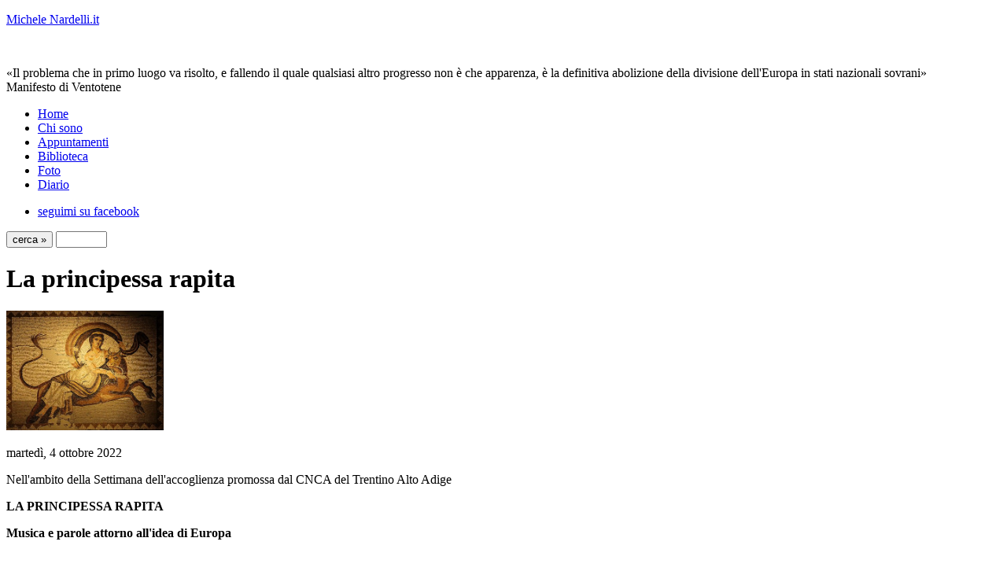

--- FILE ---
content_type: text/html; charset=UTF-8
request_url: https://www.michelenardelli.it/commenti.php?id=4819
body_size: 4701
content:
<!DOCTYPE html PUBLIC "-//W3C//DTD XHTML 1.1//EN"
    "http://www.w3.org/TR/xhtml11/DTD/xhtml11.dtd">
<html xml:lang="it" xmlns="http://www.w3.org/1999/xhtml" >
<head>
<meta http-equiv="content-Type" content="application/xhtml+xml; charset=iso-8859-1" />

<title>La principessa rapita | Michele Nardelli</title>
<meta name="ROBOTS" content="ALL"/>
<meta name="Copyright" content="Copyright (c) 2013 Do.it"/>
<meta name="description" content="Nell'ambito della Settimana dell'accoglienza promossa dal CNCA del&nbsp;Trentino Alto AdigeLA PRINCIPESSA RAPITAMusica e parole attorno all'idea di EuropaMarted&igrave; 4 ottobre 2022, ore 20.30Cles - Sala Borghesi BertollaconMauro Cereghini, lettureFrancesca Schir, chitarra e voceLucia Suchanska, violoncello... e ragionare di Europa, in questi giorni complicati, pu&ograve; essere&nbsp;qualcosa di utile..."/>
<meta name="keywords" content=""/>
<link href="/favicon.ico" type="image/x-icon" rel="shortcut icon"/>
<link href='https://fonts.googleapis.com/css?family=Reenie+Beanie' rel='stylesheet' type='text/css'>
<meta property="og:title" content="La principessa rapita" />
<meta property="og:type" content="blog" />
<meta property="og:url" content="https://www.michelenardelli.it/commenti.php?id=4819" />
<meta property="og:image" content="/uploaded/immagini/news/the-abduction-of-europe_byblos-mosaic_s.iii-a.d._beirut-national-museum-e1494924560200.jpg" /><meta property="og:description" content="Nell'ambito della Settimana dell'accoglienza promossa dal CNCA del&nbsp;Trentino Alto AdigeLA PRINCIPESSA RAPITAMusica e parole attorno all'idea di Eu..." />
<link href="/favicon.ico" type="image/x-icon" rel="shortcut icon"/>
<link href="/css/base.css" rel="stylesheet" type="text/css" media="all" />
<link href='https://fonts.googleapis.com/css?family=Reenie+Beanie' rel='stylesheet' type='text/css'>
<script src="//ajax.googleapis.com/ajax/libs/jquery/1.8.2/jquery.min.js"></script>
<script type="text/javascript" language="jscript">
function validateEmail(email) {
	var emailReg = /^([\w-\.]+@([\w-]+\.)+[\w-]{2,4})?$/;
	if( !emailReg.test( email ) ) {
		return false;
	} else {
		return true;
	}
}
 
$(function() {

$(".submit").click(function() {
var name = $("#name").val();
var email = $("#email").val();
var comment = $("#comment").val();
var post_id = $("#post_id").val();
var tipo = $("#tipo").val();
var iurl = $("#iurl").val();
var dataString = 'name='+ name + '&email=' + email + '&comment=' + comment + '&tipo='+ tipo + '&iurl=' + iurl +'&post_id=' + post_id;
	
	if(name=='' || email=='' || comment=='')
     {
    alert('Attenzione! Non hai inserito tutti i dati');
     }
	else
	{
		if (validateEmail(email)) {
			$("#flash").show();
			$("#flash").fadeIn(400).html('');
			$.ajax({
				type: "POST",
				url: "commentajax.php",
				data: dataString,
				cache: false,
				success: function(html){
					$("ol#update").append(html);
					$("ol#update li:last").fadeIn("slow");
					document.getElementById('email').value='';
					document.getElementById('name').value='';
					document.getElementById('comment').value='';
					$("#name").focus();
					$("#flash").hide();
  				}
 			});
		}  
		 else {
		alert('L\'email non sembra corretta');
		}
		return false;
	}
	return false;
	});
});
</script>

<script type='text/javascript' src='https://platform-api.sharethis.com/js/sharethis.js#property=62fcf5427db1160019f425e0&product=inline-share-buttons' async='async'></script>



<script type="text/javascript">
var gaJsHost = (("https:" == document.location.protocol) ? "https://ssl." : "http://www.");
document.write(unescape("%3Cscript src='" + gaJsHost + "google-analytics.com/ga.js' type='text/javascript'%3E%3C/script%3E"));
</script>
<script type="text/javascript">
var pageTracker = _gat._getTracker("UA-155307953-1");//UA-9407222-1
pageTracker._initData();
pageTracker._trackPageview();
</script>
</head>
<body>
<div id="pagina">
    <div id="testata">
      <div id="logo">
         <p><a href="/">Michele Nardelli.it</a></p>
        <p>&nbsp;</p>
      </div>
      <div id="frase">
        <!-- 4819--><p> «Il problema che in primo luogo va risolto, e fallendo il quale qualsiasi altro progresso non è che apparenza, è la definitiva abolizione della divisione dell'Europa in stati nazionali sovrani»<br/>
Manifesto di Ventotene



 </p>      </div>
    </div>
    <div id="toptestata"> <div id="principale">
<ul>
<li><a class="titolo" href="/">Home</a></li><li><a class="titolo" href="/principale/1/chi-sono.html">Chi sono</a></li>
<li><a class="titolo" href="/principale/5/appuntamenti.html">Appuntamenti</a></li>
<li><a class="titolo" href="/principale/2/biblioteca.html">Biblioteca</a></li>
<li><a class="titolo" href="/principale/4/foto.html">Foto</a></li>
<li><a href="/diario-di-bordo/2025/05/">Diario</a></li></ul>
</div>
      <div id="social">
        <ul>
          <li class="fb"><a href="https://www.facebook.com/michele.nardelli1">seguimi su facebook</a></li>
        </ul>
      </div>
      <div id="ricerca">
        <form action="/cerca.php" method="post">
          <input name="cercabtn" type="submit" class="cercabtn" value="cerca &raquo;"/>
          <input class="cercatxt" type="text" maxlength="20" size="6" name="cerca"/>
        </form>
      </div>
    </div>
    <!-- **** END HEADER *** --> 
    <!-- **** CONATINER *** -->
    <div id="contenitore">
      <div id="pollicino"></div>
      <div id="postinterno">
    <h1 class="titoloblog">La principessa rapita</h1>
<div class="blogimg"><img src="/uploaded/immagini/news/the-abduction-of-europe_byblos-mosaic_s.iii-a.d._beirut-national-museum-e1494924560200.jpg" alt="Europa" width="200"/></div><p class="datablog">marted&igrave;, 4 ottobre 2022</p><div class="blogtxtsmall"><p>Nell'ambito della Settimana dell'accoglienza promossa dal CNCA del&nbsp;Trentino Alto Adige</p><p><strong>LA PRINCIPESSA RAPITA</strong></p><p><strong>Musica e parole attorno all'idea di Europa</strong></p><p><br />Marted&igrave; 4 ottobre 2022, ore 20.30</p><p>Cles - Sala Borghesi Bertolla</p><p><br /><em>con</em></p><p><strong>Mauro Cereghini</strong>, letture</p><p><strong>Francesca Schir</strong>, chitarra e voce</p><p><strong>Lucia Suchanska</strong>, violoncello</p><p><br /><br /></p><p>... e ragionare di Europa, in questi giorni complicati, pu&ograve; essere&nbsp;qualcosa di utile...</p><p>Vi aspettiamo, e spargete la voce!</p><p><a href="https://www.michelenardelli.it/uploaded/documenti/la-prinicpessa-rapita-cles-4-10-22.png" target="_blank"/>La locandina della serata</a></p><p><em>Cles, Sala Borghesi Bertolla</em></p>
</div>
<div class="separatore">&nbsp;</div> 		<div id="socialshare">
			<!-- ShareThis BEGIN --><div class="sharethis-inline-share-buttons"></div><!-- ShareThis END -->
    
   <!-- share -- >
<span class='st_facebook_hcount' st_title='La principessa rapita' 
      st_url='https://www.michelenardelli.it/commenti.php?id=4819' displaytext='Facebook'></span>
<span class='st_twitter_hcount' st_title='La principessa rapita' 
      st_url='https://www.michelenardelli.it/commenti.php?id=4819' displaytext='Twitter' ></span>
<span class='st_pinterest_hcount' st_title='La principessa rapita' 
      st_url='https://www.michelenardelli.it/commenti.php?id=4819' displaytext='Pinterest' ></span>
<span class='st_email_hcount' st_title='La principessa rapita' 
      st_url='https://www.michelenardelli.it/commenti.php?id=4819'    displaytext='Email'></span>
    <span class='st_sharethis_hcount' st_title='La principessa rapita' 
      st_url='https://www.michelenardelli.it/commenti.php?id=4819' displaytext='Condividi'></span>
-->
		</div>
		  <div id="commenti"><p>0 commenti all'articolo - <a href="javascript:history.go(-1)">torna indietro</a></p>        <ol  id="update" class="timeline">
    	<div class="distance"></div>
            </ol>
<div id="flash" align="left"></div>

<form action="#" method="post" id="commenta">
<input type="hidden" name="post_id" id="post_id" value="4819"/>
<input type="hidden" name="tipo" id="tipo" value="0" />
<input type="text" name="title" id="name"/><span class="titles">il tuo nick name</span><span class="star">*</span><br />
<input type="text" name="iurl" id="iurl"/><span class="titlesurl">url</span>
<input type="text" name="email" id="email"/><span class="titles">la tua email (non verr&agrave; pubblicata)</span><span class="star">*</span><br />

<textarea name="comment" id="comment" rows="10" cols="54"></textarea><br />

<input type="submit" class="submit" value=" Invia il commento " />
</form>
      <div class="separatore"></div>
    </div>
    </div>
    <div id="cloudtemi"> 	
	<div id="temicloud">
<ul class="tagcloud">
<li><a href="/temi/affari-e-politica/pagina-1.html" class="size0" title="">Affari &amp; Politica</a></li>
<li><a href="/temi/agricoltura/pagina-1.html" class="size1" title="">Agricoltura e alimentazione</a></li>
<li><a href="/temi/alto-garda-ledro/pagina-1.html" class="size0" title="">Alto Garda e Ledro</a></li>
<li><a href="/temi/ambiente-e-biodiversita/pagina-1.html" class="size5" title="">Ambiente e biodiversità</a></li>
<li><a href="/temi/balcani/pagina-1.html" class="size4" title="">Balcani</a></li>
<li><a href="/temi/biblioteca/pagina-1.html" class="size4" title="">Biblioteca</a></li>
<li><a href="/temi/cittadinanza-euromediterranea/pagina-1.html" class="size0" title="">Cittadinanza Euromediterranea</a></li>
<li><a href="/temi/coalizione/pagina-1.html" class="size0" title="">Coalizione</a></li>
<li><a href="/temi/collettivo-di-scrittura/pagina-1.html" class="size0" title="">Collettivo di scrittura</a></li>
<li><a href="/temi/consiglio-provinciale/pagina-1.html" class="size4" title="">Consiglio provinciale 2008-2013</a></li>
<li><a href="/temi/cultura/pagina-1.html" class="size10" title="">Cultura</a></li>
<li><a href="/temi/_"darsi-il-tempo_"/pagina-1.html" class="size0" title="">Darsi il tempo</a></li>
<li><a href="/temi/democrazia-e-partecipazione/pagina-1.html" class="size3" title="">Democrazia e partecipazione</a></li>
<li><a href="/temi/disegni-di-legge/pagina-1.html" class="size0" title="">Disegni di legge</a></li>
<li><a href="/temi/economia/pagina-1.html" class="size1" title="">Economia</a></li>
<li><a href="/temi/editoriali/pagina-1.html" class="size7" title="">Editoriali</a></li>
<li><a href="/temi/euromediterraneo/pagina-1.html" class="size6" title="">Europa e Mediterraneo</a></li>
<li><a href="/temi/fiemme-e-fassa/pagina-1.html" class="size0" title="">Fiemme e Fassa</a></li>
<li><a href="/temi/formazione/pagina-1.html" class="size2" title="">Formazione</a></li>
<li><a href="/temi/giudicarie-e-rendena/pagina-1.html" class="size0" title="">Giudicarie e Rendena</a></li>
<li><a href="/temi/gruppo-pd-del-trentino/pagina-1.html" class="size0" title="">Gruppo PD del Trentino</a></li>
<li><a href="/temi/il-monito-della-ninfea/pagina-1.html" class="size1" title="">Il monito della ninfea</a></li>
<li><a href="/temi/inchiesta-sulla-pace/pagina-1.html" class="size0" title="">Inchiesta sulla pace</a></li>
<li><a href="/temi/interrogazioni/pagina-1.html" class="size0" title="">Interrogazioni</a></li>
<li><a href="/temi/interventi/pagina-1.html" class="size0" title="">Interventi</a></li>
<li><a href="/temi/inverno-liquido/pagina-1.html" class="size2" title="">Inverno liquido</a></li>
<li><a href="/temi/lavoro-e-politiche-sociali/pagina-1.html" class="size1" title="">Lavoro e politiche sociali</a></li>
<li><a href="/temi/lettere/pagina-1.html" class="size1" title="">Lettere</a></li>
<li><a href="/temi/libri/pagina-1.html" class="size3" title="">Libri</a></li>
<li><a href="/temi/migrazioni/pagina-1.html" class="size1" title="">Migrazioni</a></li>
<li><a href="/temi/mondo/pagina-1.html" class="size4" title="">Mondo</a></li>
<li><a href="/temi/nel-limite/pagina-1.html" class="size0" title="">Nel Limite</a></li>
<li><a href="/temi/ordini-del-giorno/pagina-1.html" class="size0" title="">Ordini del giorno</a></li>
<li><a href="/temi/pace-e-diritti-umani/pagina-1.html" class="size9" title="">Pace e diritti umani</a></li>
<li><a href="/temi/palestina/pagina-1.html" class="size2" title="">Palestina</a></li>
<li><a href="/temi/partito-democratico/pagina-1.html" class="size0" title="">Partito Democratico</a></li>
<li><a href="/temi/persone/pagina-1.html" class="size0" title="">Persone</a></li>
<li><a href="/temi/primiero-e-vanoi/pagina-1.html" class="size0" title="">Primiero e Vanoi</a></li>
<li><a href="/temi/regione/pagina-1.html" class="size1" title="">Regione</a></li>
<li><a href="/temi/regioni/pagina-1.html" class="size1" title="">Regioni</a></li>
<li><a href="/temi/europa-delle-regioni/pagina-1.html" class="size1" title="">Regioni europee</a></li>
<li><a href="/temi/ricerca-politica/pagina-1.html" class="size3" title="">Ricerca politica</a></li>
<li><a href="/temi/rotaliana-e-val-di-cembra/pagina-1.html" class="size0" title="">Rotaliana e Val di Cembra</a></li>
<li><a href="/temi/scuola-ed-educazione-permanente/pagina-1.html" class="size0" title="">Scuola ed educazione permanente</a></li>
<li><a href="/temi/sicurezza/pagina-1.html" class="size0" title="">Sicurezza</a></li>
<li><a href="/temi/slow-food/pagina-1.html" class="size1" title="">Slow Food</a></li>
<li><a href="/temi/storia/pagina-1.html" class="size0" title="">Storia </a></li>
<li><a href="/temi/sudtirol---alto-adige/pagina-1.html" class="size0" title="">Südtirol - Alto Adige</a></li>
<li><a href="/temi/territoriali-europei/pagina-1.html" class="size0" title="">territoriali#europei</a></li>
<li><a href="/temi/territorio-trentino/pagina-1.html" class="size5" title="">Territorio trentino</a></li>
<li><a href="/temi/trento/pagina-1.html" class="size3" title="">Trento</a></li>
<li><a href="/temi/turismo-responsabile/pagina-1.html" class="size0" title="">Turismo responsabile</a></li>
<li><a href="/temi/vallagarina/pagina-1.html" class="size1" title="">Vallagarina</a></li>
<li><a href="/temi/valle-dei-laghi/pagina-1.html" class="size0" title="">Valle dei Laghi</a></li>
<li><a href="/temi/valli-di-non-e-sole/pagina-1.html" class="size0" title="">Valli di Non e di Sole</a></li>
<li><a href="/temi/valsugana/pagina-1.html" class="size0" title="">Valsugana</a></li>
<li><a href="/temi/racconti-di-viaggio/pagina-1.html" class="size0" title="">Viaggi</a></li>
</ul>
</div><div class="segnalazioni">
            <h1>Link ad altri siti</h1>
            <ul>
			 <li><a href="http://www.zerosifr.eu/" target="_blank"><img src="/immagini/zerosifr.png" alt="link al sito Sifr - la solitudine della politica" /></a></li>
               <li><a href="http://www.balcanicaucaso.org/" target=\"_blank\"><img src="/immagini/osservatoriobalcani140.jpg" alt="osservatorio balcani" /></a></li>
               <li><a href="http://www.viaggiareibalcani.net" target="_blank"><img src="/immagini/viaggiareibalcani140.jpg"  alt="viaggiare i Balcani" /></a></li>
              <li><a href="http://www.forumpace.it/" target="_blank"><img src="/immagini/forum140.jpg" width="140" height="82" alt="link al sito Forum trentino per la pace e i diritti umani" /></a></li>
              <li><a href="http://www.slowfood.it"  target=\"_blank\"><img src="/immagini/slowfood140.png"  alt="Sito nazionale della associazione Sloow Food" /></a></li>  
              <li><a href="http://www.dislivelli.eu/" target="_blank"><img src="/immagini/dislivelli.png" alt="link al sito dislivelli.eu" /></a></li>
              <li><a href="https://volerelaluna.it/" target="_blank"><img src="/immagini/volerelaluna.png" alt="link al sito volerelaluna.it" /></a></li>
               <li><a href="http://www.doppiozero.com" target="_blank"><img src="/immagini/doppiozero.png" /></a></li>
  					
					<li><a href="http://www.ambientetrentino.it" target=\"_blank\"><img src="/immagini/ambientetrentino.jpg" alt="ambiente trentino" /></a></li>           
					<li><a href="https://pontidivista.wordpress.com/" target=\"_blank\"><img src="/immagini/pontidivista.jpg" alt="pontidivista" /></a></li>           
               <li><a href="http://europa.eu/index_it.htm"  target=\"_blank\"><img src="/immagini/europa140.png"  alt="Sito ufficiale della Comunità Europea" /></a></li>
            </ul>
      </div> 

  <div id="piede"><a href="#testata">inizio pagina</a> </div>
</div>
</div>
<div id="fb-root"></div>
</body>
</html>